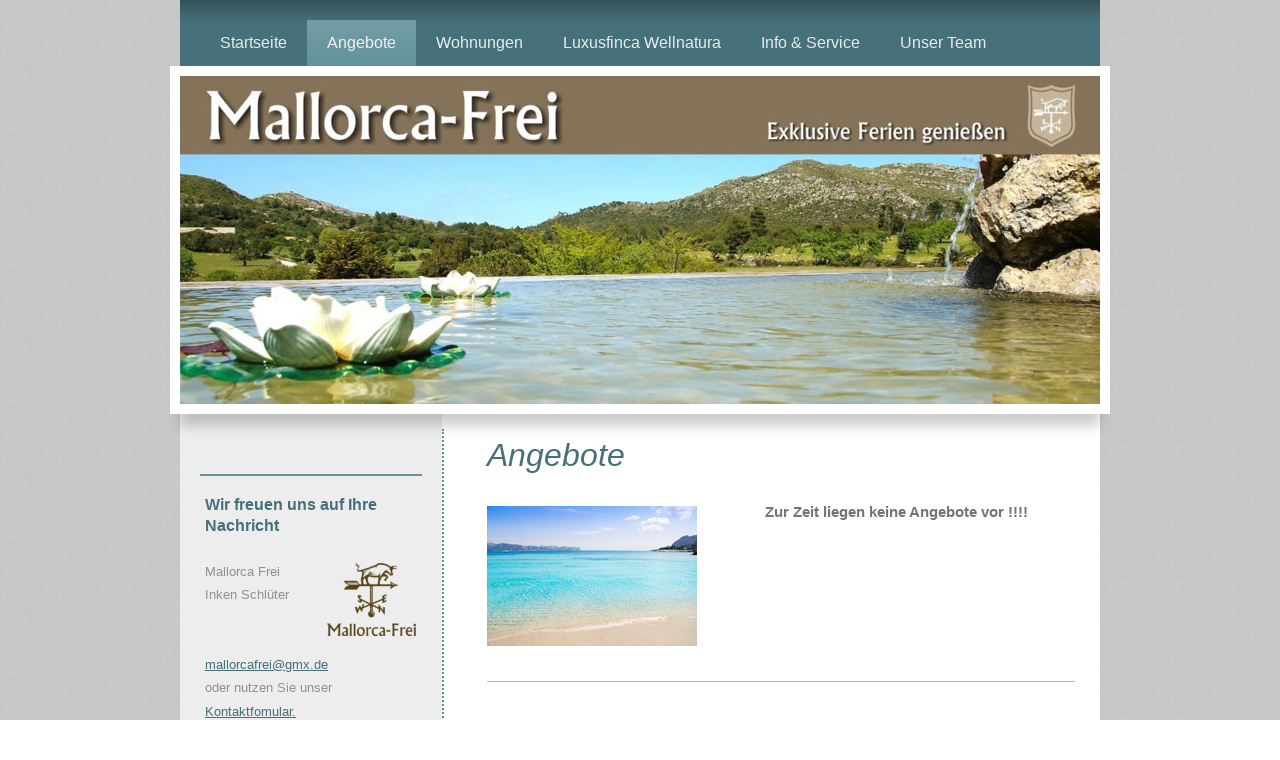

--- FILE ---
content_type: text/html; charset=UTF-8
request_url: https://www.mallorca-frei.de/angebote/
body_size: 6549
content:
<!DOCTYPE html>
<html lang="de"  ><head prefix="og: http://ogp.me/ns# fb: http://ogp.me/ns/fb# business: http://ogp.me/ns/business#">
    <meta http-equiv="Content-Type" content="text/html; charset=utf-8"/>
    <meta name="generator" content="IONOS MyWebsite"/>
        
    <link rel="dns-prefetch" href="//cdn.website-start.de/"/>
    <link rel="dns-prefetch" href="//106.mod.mywebsite-editor.com"/>
    <link rel="dns-prefetch" href="https://106.sb.mywebsite-editor.com/"/>
    <link rel="shortcut icon" href="//cdn.website-start.de/favicon.ico"/>
        <title>Last minute, Frühjahrserwachen, Mandelblüte</title>
    <style type="text/css">@media screen and (max-device-width: 1024px) {.diyw a.switchViewWeb {display: inline !important;}}</style>
    <style type="text/css">@media screen and (min-device-width: 1024px) {
            .mediumScreenDisabled { display:block }
            .smallScreenDisabled { display:block }
        }
        @media screen and (max-device-width: 1024px) { .mediumScreenDisabled { display:none } }
        @media screen and (max-device-width: 568px) { .smallScreenDisabled { display:none } }
                @media screen and (min-width: 1024px) {
            .mobilepreview .mediumScreenDisabled { display:block }
            .mobilepreview .smallScreenDisabled { display:block }
        }
        @media screen and (max-width: 1024px) { .mobilepreview .mediumScreenDisabled { display:none } }
        @media screen and (max-width: 568px) { .mobilepreview .smallScreenDisabled { display:none } }</style>
    <meta name="viewport" content="width=device-width, initial-scale=1, maximum-scale=1, minimal-ui"/>

<meta name="format-detection" content="telephone=no"/>
        <meta name="keywords" content="Mallorca, Arta, Cala Ratjada, Finca, Pool, Reisen, Wellnatura, Sylt, Strand, Meer,"/>
            <meta name="description" content="Mallorca Frei in Sylt bietet Leistungen und Services zum Thema Tourismus an."/>
            <meta name="robots" content="index,follow"/>
        <link href="//cdn.website-start.de/templates/2055/style.css?1758547156484" rel="stylesheet" type="text/css"/>
    <link href="https://www.mallorca-frei.de/s/style/theming.css?1692118777" rel="stylesheet" type="text/css"/>
    <link href="//cdn.website-start.de/app/cdn/min/group/web.css?1758547156484" rel="stylesheet" type="text/css"/>
<link href="//cdn.website-start.de/app/cdn/min/moduleserver/css/de_DE/common,facebook,shoppingbasket?1758547156484" rel="stylesheet" type="text/css"/>
    <link href="//cdn.website-start.de/app/cdn/min/group/mobilenavigation.css?1758547156484" rel="stylesheet" type="text/css"/>
    <link href="https://106.sb.mywebsite-editor.com/app/logstate2-css.php?site=319618352&amp;t=1769748168" rel="stylesheet" type="text/css"/>

<script type="text/javascript">
    /* <![CDATA[ */
var stagingMode = '';
    /* ]]> */
</script>
<script src="https://106.sb.mywebsite-editor.com/app/logstate-js.php?site=319618352&amp;t=1769748168"></script>

    <link href="//cdn.website-start.de/templates/2055/print.css?1758547156484" rel="stylesheet" media="print" type="text/css"/>
    <script type="text/javascript">
    /* <![CDATA[ */
    var systemurl = 'https://106.sb.mywebsite-editor.com/';
    var webPath = '/';
    var proxyName = '';
    var webServerName = 'www.mallorca-frei.de';
    var sslServerUrl = 'https://www.mallorca-frei.de';
    var nonSslServerUrl = 'http://www.mallorca-frei.de';
    var webserverProtocol = 'http://';
    var nghScriptsUrlPrefix = '//106.mod.mywebsite-editor.com';
    var sessionNamespace = 'DIY_SB';
    var jimdoData = {
        cdnUrl:  '//cdn.website-start.de/',
        messages: {
            lightBox: {
    image : 'Bild',
    of: 'von'
}

        },
        isTrial: 0,
        pageId: 889198    };
    var script_basisID = "319618352";

    diy = window.diy || {};
    diy.web = diy.web || {};

        diy.web.jsBaseUrl = "//cdn.website-start.de/s/build/";

    diy.context = diy.context || {};
    diy.context.type = diy.context.type || 'web';
    /* ]]> */
</script>

<script type="text/javascript" src="//cdn.website-start.de/app/cdn/min/group/web.js?1758547156484" crossorigin="anonymous"></script><script type="text/javascript" src="//cdn.website-start.de/s/build/web.bundle.js?1758547156484" crossorigin="anonymous"></script><script type="text/javascript" src="//cdn.website-start.de/app/cdn/min/group/mobilenavigation.js?1758547156484" crossorigin="anonymous"></script><script src="//cdn.website-start.de/app/cdn/min/moduleserver/js/de_DE/common,facebook,shoppingbasket?1758547156484"></script>
<script type="text/javascript" src="https://cdn.website-start.de/proxy/apps/static/resource/dependencies/"></script><script type="text/javascript">
                    if (typeof require !== 'undefined') {
                        require.config({
                            waitSeconds : 10,
                            baseUrl : 'https://cdn.website-start.de/proxy/apps/static/js/'
                        });
                    }
                </script><script type="text/javascript" src="//cdn.website-start.de/app/cdn/min/group/pfcsupport.js?1758547156484" crossorigin="anonymous"></script>    <meta property="og:type" content="business.business"/>
    <meta property="og:url" content="https://www.mallorca-frei.de/angebote/"/>
    <meta property="og:title" content="Last minute, Frühjahrserwachen, Mandelblüte"/>
            <meta property="og:description" content="Mallorca Frei in Sylt bietet Leistungen und Services zum Thema Tourismus an."/>
                <meta property="og:image" content="https://www.mallorca-frei.de/s/img/emotionheader.jpg"/>
        <meta property="business:contact_data:country_name" content="Deutschland"/>
    
    
    
    
    
    
    
    
</head>


<body class="body diyBgActive  cc-pagemode-default diyfeSidebarLeft diy-market-de_DE" data-pageid="889198" id="page-889198">
    
    <div class="diyw">
        <div class="diyweb">
	<div class="diyfeMobileNav">
		
<nav id="diyfeMobileNav" class="diyfeCA diyfeCA2" role="navigation">
    <a title="Navigation aufklappen/zuklappen">Navigation aufklappen/zuklappen</a>
    <ul class="mainNav1"><li class=" hasSubNavigation"><a data-page-id="859892" href="https://www.mallorca-frei.de/" class=" level_1"><span>Startseite</span></a><div class="diyfeDropDownSubList diyfeCA diyfeCA3"><ul class="mainNav2"></ul></div></li><li class="current hasSubNavigation"><a data-page-id="889198" href="https://www.mallorca-frei.de/angebote/" class="current level_1"><span>Angebote</span></a></li><li class=" hasSubNavigation"><a data-page-id="1424990" href="https://www.mallorca-frei.de/wohnungen/" class=" level_1"><span>Wohnungen</span></a><span class="diyfeDropDownSubOpener">&nbsp;</span><div class="diyfeDropDownSubList diyfeCA diyfeCA3"><ul class="mainNav2"><li class=" hasSubNavigation"><a data-page-id="859895" href="https://www.mallorca-frei.de/wohnungen/luxuswohnung-sylt/" class=" level_2"><span>Luxuswohnung Sylt</span></a><span class="diyfeDropDownSubOpener">&nbsp;</span><div class="diyfeDropDownSubList diyfeCA diyfeCA3"><ul class="mainNav3"><li class=" hasSubNavigation"><a data-page-id="895286" href="https://www.mallorca-frei.de/wohnungen/luxuswohnung-sylt/ausstattung/" class=" level_3"><span>Ausstattung</span></a></li><li class=" hasSubNavigation"><a data-page-id="889261" href="https://www.mallorca-frei.de/wohnungen/luxuswohnung-sylt/objektdetails/" class=" level_3"><span>Objektdetails</span></a></li><li class=" hasSubNavigation"><a data-page-id="889272" href="https://www.mallorca-frei.de/wohnungen/luxuswohnung-sylt/bilder/" class=" level_3"><span>Bilder</span></a></li><li class=" hasSubNavigation"><a data-page-id="889279" href="https://www.mallorca-frei.de/wohnungen/luxuswohnung-sylt/lage/" class=" level_3"><span>Lage</span></a></li><li class=" hasSubNavigation"><a data-page-id="889280" href="https://www.mallorca-frei.de/wohnungen/luxuswohnung-sylt/preise/" class=" level_3"><span>Preise</span></a></li><li class=" hasSubNavigation"><a data-page-id="889282" href="https://www.mallorca-frei.de/wohnungen/luxuswohnung-sylt/gästebuch/" class=" level_3"><span>Gästebuch</span></a></li><li class=" hasSubNavigation"><a data-page-id="889281" href="https://www.mallorca-frei.de/wohnungen/luxuswohnung-sylt/kontakt/" class=" level_3"><span>Kontakt</span></a></li></ul></div></li></ul></div></li><li class=" hasSubNavigation"><a data-page-id="893905" href="https://www.mallorca-frei.de/luxusfinca-wellnatura/" class=" level_1"><span>Luxusfinca Wellnatura</span></a><span class="diyfeDropDownSubOpener">&nbsp;</span><div class="diyfeDropDownSubList diyfeCA diyfeCA3"><ul class="mainNav2"><li class=" hasSubNavigation"><a data-page-id="859893" href="https://www.mallorca-frei.de/luxusfinca-wellnatura/ausstattung/" class=" level_2"><span>Ausstattung</span></a></li><li class=" hasSubNavigation"><a data-page-id="888334" href="https://www.mallorca-frei.de/luxusfinca-wellnatura/objektdetails/" class=" level_2"><span>Objektdetails</span></a></li><li class=" hasSubNavigation"><a data-page-id="888436" href="https://www.mallorca-frei.de/luxusfinca-wellnatura/bilder/" class=" level_2"><span>Bilder</span></a></li><li class=" hasSubNavigation"><a data-page-id="1493400" href="https://www.mallorca-frei.de/luxusfinca-wellnatura/video/" class=" level_2"><span>Video</span></a></li><li class=" hasSubNavigation"><a data-page-id="888435" href="https://www.mallorca-frei.de/luxusfinca-wellnatura/lage/" class=" level_2"><span>Lage</span></a></li><li class=" hasSubNavigation"><a data-page-id="888437" href="https://www.mallorca-frei.de/luxusfinca-wellnatura/preise/" class=" level_2"><span>Preise</span></a></li><li class=" hasSubNavigation"><a data-page-id="895280" href="https://www.mallorca-frei.de/luxusfinca-wellnatura/belegungsplan/" class=" level_2"><span>Belegungsplan</span></a></li><li class=" hasSubNavigation"><a data-page-id="889083" href="https://www.mallorca-frei.de/luxusfinca-wellnatura/gästebuch/" class=" level_2"><span>Gästebuch</span></a></li><li class=" hasSubNavigation"><a data-page-id="892377" href="https://www.mallorca-frei.de/luxusfinca-wellnatura/kontakt/" class=" level_2"><span>Kontakt</span></a></li></ul></div></li><li class=" hasSubNavigation"><a data-page-id="888335" href="https://www.mallorca-frei.de/info-service/" class=" level_1"><span>Info &amp; Service</span></a><span class="diyfeDropDownSubOpener">&nbsp;</span><div class="diyfeDropDownSubList diyfeCA diyfeCA3"><ul class="mainNav2"><li class=" hasSubNavigation"><a data-page-id="917468" href="https://www.mallorca-frei.de/info-service/info/" class=" level_2"><span>Info</span></a><span class="diyfeDropDownSubOpener">&nbsp;</span><div class="diyfeDropDownSubList diyfeCA diyfeCA3"><ul class="mainNav3"><li class=" hasSubNavigation"><a data-page-id="1028907" href="https://www.mallorca-frei.de/info-service/info/allgemeines/" class=" level_3"><span>Allgemeines</span></a></li><li class=" hasSubNavigation"><a data-page-id="1028931" href="https://www.mallorca-frei.de/info-service/info/ärzte/" class=" level_3"><span>Ärzte</span></a></li><li class=" hasSubNavigation"><a data-page-id="1028932" href="https://www.mallorca-frei.de/info-service/info/häfen/" class=" level_3"><span>Häfen</span></a></li><li class=" hasSubNavigation"><a data-page-id="1028933" href="https://www.mallorca-frei.de/info-service/info/kulinarisches/" class=" level_3"><span>Kulinarisches</span></a></li><li class=" hasSubNavigation"><a data-page-id="1028934" href="https://www.mallorca-frei.de/info-service/info/strände/" class=" level_3"><span>Strände</span></a></li><li class=" hasSubNavigation"><a data-page-id="1028935" href="https://www.mallorca-frei.de/info-service/info/vier-jahreszeiten/" class=" level_3"><span>Vier Jahreszeiten</span></a></li></ul></div></li><li class=" hasSubNavigation"><a data-page-id="917469" href="https://www.mallorca-frei.de/info-service/service/" class=" level_2"><span>Service</span></a></li></ul></div></li><li class=" hasSubNavigation"><a data-page-id="859894" href="https://www.mallorca-frei.de/unser-team/" class=" level_1"><span>Unser Team</span></a></li></ul></nav>
	</div>
	<div class="diywebNav diywebNavMain diywebNav1 diywebNavHorizontal">
		<div class="diywebLiveArea">
			<div class="diywebMainGutter">
				<div class="diyfeGE diyfeCA diyfeCA2">
					<div class="diywebGutter">
						<div class="webnavigation"><ul id="mainNav1" class="mainNav1"><li class="navTopItemGroup_1"><a data-page-id="859892" href="https://www.mallorca-frei.de/" class="level_1"><span>Startseite</span></a></li><li class="navTopItemGroup_2"><a data-page-id="889198" href="https://www.mallorca-frei.de/angebote/" class="current level_1"><span>Angebote</span></a></li><li class="navTopItemGroup_3"><a data-page-id="1424990" href="https://www.mallorca-frei.de/wohnungen/" class="level_1"><span>Wohnungen</span></a></li><li class="navTopItemGroup_4"><a data-page-id="893905" href="https://www.mallorca-frei.de/luxusfinca-wellnatura/" class="level_1"><span>Luxusfinca Wellnatura</span></a></li><li class="navTopItemGroup_5"><a data-page-id="888335" href="https://www.mallorca-frei.de/info-service/" class="level_1"><span>Info &amp; Service</span></a></li><li class="navTopItemGroup_6"><a data-page-id="859894" href="https://www.mallorca-frei.de/unser-team/" class="level_1"><span>Unser Team</span></a></li></ul></div>
					</div>
				</div>
			</div>
		</div>
	</div>
	<div class="diywebEmotionHeader">
		<div class="diywebLiveArea">
			<div class="diywebMainGutter diywebPull">
				<div class="diyfeGE">
					<div class="diywebGutter">
						
<style type="text/css" media="all">
.diyw div#emotion-header {
        max-width: 920px;
        max-height: 328px;
                background: #eeeeee;
    }

.diyw div#emotion-header-title-bg {
    left: 0%;
    top: 20%;
    width: 100%;
    height: 5%;

    background-color: #ffffff;
    opacity: 0.00;
    filter: alpha(opacity = 0);
    }
.diyw img#emotion-header-logo {
    left: 1.00%;
    top: 0.00%;
    background: transparent;
                border: none;
        padding: 0px;
                display: none;
    }

.diyw div#emotion-header strong#emotion-header-title {
    left: 5%;
    top: 20%;
    color: #583939;
        font: normal normal 36px/120% Georgia, serif;
}

.diyw div#emotion-no-bg-container{
    max-height: 328px;
}

.diyw div#emotion-no-bg-container .emotion-no-bg-height {
    margin-top: 35.65%;
}
</style>
<div id="emotion-header" data-action="loadView" data-params="active" data-imagescount="1">
            <img src="https://www.mallorca-frei.de/s/img/emotionheader.jpg?1714988868.920px.328px" id="emotion-header-img" alt=""/>
            
        <div id="ehSlideshowPlaceholder">
            <div id="ehSlideShow">
                <div class="slide-container">
                                        <div style="background-color: #eeeeee">
                            <img src="https://www.mallorca-frei.de/s/img/emotionheader.jpg?1714988868.920px.328px" alt=""/>
                        </div>
                                    </div>
            </div>
        </div>


        <script type="text/javascript">
        //<![CDATA[
                diy.module.emotionHeader.slideShow.init({ slides: [{"url":"https:\/\/www.mallorca-frei.de\/s\/img\/emotionheader.jpg?1714988868.920px.328px","image_alt":"","bgColor":"#eeeeee"}] });
        //]]>
        </script>

    
            
        
            
                  	<div id="emotion-header-title-bg"></div>
    
            <strong id="emotion-header-title" style="text-align: left"></strong>
                    <div class="notranslate">
                <svg xmlns="http://www.w3.org/2000/svg" version="1.1" id="emotion-header-title-svg" viewBox="0 0 920 328" preserveAspectRatio="xMinYMin meet"><text style="font-family:Georgia, serif;font-size:36px;font-style:normal;font-weight:normal;fill:#583939;line-height:1.2em;"><tspan x="0" style="text-anchor: start" dy="0.95em"> </tspan></text></svg>
            </div>
            
    
    <script type="text/javascript">
    //<![CDATA[
    (function ($) {
        function enableSvgTitle() {
                        var titleSvg = $('svg#emotion-header-title-svg'),
                titleHtml = $('#emotion-header-title'),
                emoWidthAbs = 920,
                emoHeightAbs = 328,
                offsetParent,
                titlePosition,
                svgBoxWidth,
                svgBoxHeight;

                        if (titleSvg.length && titleHtml.length) {
                offsetParent = titleHtml.offsetParent();
                titlePosition = titleHtml.position();
                svgBoxWidth = titleHtml.width();
                svgBoxHeight = titleHtml.height();

                                titleSvg.get(0).setAttribute('viewBox', '0 0 ' + svgBoxWidth + ' ' + svgBoxHeight);
                titleSvg.css({
                   left: Math.roundTo(100 * titlePosition.left / offsetParent.width(), 3) + '%',
                   top: Math.roundTo(100 * titlePosition.top / offsetParent.height(), 3) + '%',
                   width: Math.roundTo(100 * svgBoxWidth / emoWidthAbs, 3) + '%',
                   height: Math.roundTo(100 * svgBoxHeight / emoHeightAbs, 3) + '%'
                });

                titleHtml.css('visibility','hidden');
                titleSvg.css('visibility','visible');
            }
        }

        
            var posFunc = function($, overrideSize) {
                var elems = [], containerWidth, containerHeight;
                                    elems.push({
                        selector: '#emotion-header-title',
                        overrideSize: true,
                        horPos: 91,
                        vertPos: 19                    });
                    lastTitleWidth = $('#emotion-header-title').width();
                                                elems.push({
                    selector: '#emotion-header-title-bg',
                    horPos: 0,
                    vertPos: 20                });
                                
                containerWidth = parseInt('920');
                containerHeight = parseInt('328');

                for (var i = 0; i < elems.length; ++i) {
                    var el = elems[i],
                        $el = $(el.selector),
                        pos = {
                            left: el.horPos,
                            top: el.vertPos
                        };
                    if (!$el.length) continue;
                    var anchorPos = $el.anchorPosition();
                    anchorPos.$container = $('#emotion-header');

                    if (overrideSize === true || el.overrideSize === true) {
                        anchorPos.setContainerSize(containerWidth, containerHeight);
                    } else {
                        anchorPos.setContainerSize(null, null);
                    }

                    var pxPos = anchorPos.fromAnchorPosition(pos),
                        pcPos = anchorPos.toPercentPosition(pxPos);

                    var elPos = {};
                    if (!isNaN(parseFloat(pcPos.top)) && isFinite(pcPos.top)) {
                        elPos.top = pcPos.top + '%';
                    }
                    if (!isNaN(parseFloat(pcPos.left)) && isFinite(pcPos.left)) {
                        elPos.left = pcPos.left + '%';
                    }
                    $el.css(elPos);
                }

                // switch to svg title
                enableSvgTitle();
            };

                        var $emotionImg = jQuery('#emotion-header-img');
            if ($emotionImg.length > 0) {
                // first position the element based on stored size
                posFunc(jQuery, true);

                // trigger reposition using the real size when the element is loaded
                var ehLoadEvTriggered = false;
                $emotionImg.one('load', function(){
                    posFunc(jQuery);
                    ehLoadEvTriggered = true;
                                        diy.module.emotionHeader.slideShow.start();
                                    }).each(function() {
                                        if(this.complete || typeof this.complete === 'undefined') {
                        jQuery(this).load();
                    }
                });

                                noLoadTriggeredTimeoutId = setTimeout(function() {
                    if (!ehLoadEvTriggered) {
                        posFunc(jQuery);
                    }
                    window.clearTimeout(noLoadTriggeredTimeoutId)
                }, 5000);//after 5 seconds
            } else {
                jQuery(function(){
                    posFunc(jQuery);
                });
            }

                        if (jQuery.isBrowser && jQuery.isBrowser.ie8) {
                var longTitleRepositionCalls = 0;
                longTitleRepositionInterval = setInterval(function() {
                    if (lastTitleWidth > 0 && lastTitleWidth != jQuery('#emotion-header-title').width()) {
                        posFunc(jQuery);
                    }
                    longTitleRepositionCalls++;
                    // try this for 5 seconds
                    if (longTitleRepositionCalls === 5) {
                        window.clearInterval(longTitleRepositionInterval);
                    }
                }, 1000);//each 1 second
            }

            }(jQuery));
    //]]>
    </script>

    </div>

					</div>
				</div>
			</div>
		</div>
	</div>
	<div class="diywebContent">
		<div class="diywebLiveArea">
			<div class="diywebMainGutter">
				<div class="diyfeGridGroup diyfeCA diyfeCA1">
					<div class="diywebMain diyfeGE">
						<div class="diywebGutter">
							
        <div id="content_area">
        	<div id="content_start"></div>
        	
        
        <div id="matrix_972581" class="sortable-matrix" data-matrixId="972581"><div class="n module-type-header diyfeLiveArea "> <h1><span class="diyfeDecoration">Angebote</span></h1> </div><div class="n module-type-textWithImage diyfeLiveArea "> 
<div class="clearover " id="textWithImage-10130666">
<div class="align-container imgleft" style="max-width: 100%; width: 210px;">
    <a class="imagewrapper" href="https://www.mallorca-frei.de/s/cc_images/teaserbox_17398069.jpg?t=1404924973" rel="lightbox[10130666]">
        <img src="https://www.mallorca-frei.de/s/cc_images/cache_17398069.jpg?t=1404924973" id="image_10130666" alt="" style="width:100%"/>
    </a>


</div> 
<div class="textwrapper">
<p style="text-align: center;"><strong>Zur Zeit liegen keine Angebote vor !!!!</strong></p>
</div>
</div> 
<script type="text/javascript">
    //<![CDATA[
    jQuery(document).ready(function($){
        var $target = $('#textWithImage-10130666');

        if ($.fn.swipebox && Modernizr.touch) {
            $target
                .find('a[rel*="lightbox"]')
                .addClass('swipebox')
                .swipebox();
        } else {
            $target.tinyLightbox({
                item: 'a[rel*="lightbox"]',
                cycle: false,
                hideNavigation: true
            });
        }
    });
    //]]>
</script>
 </div><div class="n module-type-hr diyfeLiveArea "> <div style="padding: 0px 0px">
    <div class="hr"></div>
</div>
 </div></div>
        
        
        </div>
						</div>
					</div>
					<div class="diywebSecondary diyfeGE diyfeCA diyfeCA3">
						<div class="diywebNav diywebNav23 diywebHideOnSmall">
							<div class="diyfeGE">
								<div class="diywebGutter">
									<div class="webnavigation"></div>
								</div>
							</div>
						</div>
						<div class="diywebSidebar">
							<div class="diyfeGE">
								<div class="diywebGutter">
									<div id="matrix_928516" class="sortable-matrix" data-matrixId="928516"><div class="n module-type-header diyfeLiveArea "> <h2><span class="diyfeDecoration">Wir freuen uns auf Ihre Nachricht</span></h2> </div><div class="n module-type-textWithImage diyfeLiveArea "> 
<div class="clearover " id="textWithImage-5936438">
<div class="align-container imgright" style="max-width: 100%; width: 89px;">
    <a class="imagewrapper" href="https://www.mallorca-frei.de/s/cc_images/cache_9390469.png?t=1390936344" rel="lightbox[5936438]">
        <img src="https://www.mallorca-frei.de/s/cc_images/cache_9390469.png?t=1390936344" id="image_5936438" alt="" style="width:100%"/>
    </a>


</div> 
<div class="textwrapper">
<p>Mallorca Frei</p>
<p>Inken Schlüter</p>
<p> </p>
<p> </p>
<p><a href="mailto:mallorcafrei@gmx.de" target="_blank">mallorcafrei@gmx.de</a></p>
<p>oder nutzen Sie unser</p>
<p><a href="https://www.mallorca-frei.de/luxusfinca-wellnatura/kontakt/">Kontaktfomular.</a></p>
</div>
</div> 
<script type="text/javascript">
    //<![CDATA[
    jQuery(document).ready(function($){
        var $target = $('#textWithImage-5936438');

        if ($.fn.swipebox && Modernizr.touch) {
            $target
                .find('a[rel*="lightbox"]')
                .addClass('swipebox')
                .swipebox();
        } else {
            $target.tinyLightbox({
                item: 'a[rel*="lightbox"]',
                cycle: false,
                hideNavigation: true
            });
        }
    });
    //]]>
</script>
 </div><div class="n module-type-header diyfeLiveArea "> <h2><span class="diyfeDecoration">Telefonischer Kontakt unter:</span></h2> </div><div class="n module-type-text diyfeLiveArea "> <p>Tel.:    + 49 4651 93 64 49<br/>
Fax:    + 49 4651 93 55 87 </p>
<p> </p> </div><div class="n module-type-hr diyfeLiveArea "> <div style="padding: 0px 0px">
    <div class="hr"></div>
</div>
 </div><div class="n module-type-text diyfeLiveArea "> <p/> </div><div class="n module-type-remoteModule-facebook diyfeLiveArea ">             <div id="modul_5617347_content"><div id="NGH5617347_main">
    <div class="facebook-content">
        <a class="fb-share button" href="https://www.facebook.com/sharer.php?u=https%3A%2F%2Fwww.mallorca-frei.de%2Fangebote%2F">
    <img src="https://www.mallorca-frei.de/proxy/static/mod/facebook/files/img/facebook-share-icon.png"/> Teilen</a>    </div>
</div>
</div><script>/* <![CDATA[ */var __NGHModuleInstanceData5617347 = __NGHModuleInstanceData5617347 || {};__NGHModuleInstanceData5617347.server = 'http://106.mod.mywebsite-editor.com';__NGHModuleInstanceData5617347.data_web = {};var m = mm[5617347] = new Facebook(5617347,52788,'facebook');if (m.initView_main != null) m.initView_main();/* ]]> */</script>
         </div><div class="n module-type-text diyfeLiveArea "> <p><a class="diyfeLinkAsButton" href="https://www.mallorca-frei.de/startseite/impressum/">Impressum</a></p> </div></div>
								</div>
							</div>
						</div>
					</div>
				</div>
			</div>
		</div>
	</div>
	<div class="diywebFooter">
		<div class="diywebLiveArea">
			<div class="diywebMainGutter">
				<div class="diyfeGE diywebPull diyfeCA diyfeCA4">
					<div class="diywebGutter">
						<div id="contentfooter">
    <div class="leftrow">
                        <a rel="nofollow" href="javascript:window.print();">
                    <img class="inline" height="14" width="18" src="//cdn.website-start.de/s/img/cc/printer.gif" alt=""/>
                    Druckversion                </a> <span class="footer-separator">|</span>
                <a href="https://www.mallorca-frei.de/sitemap/">Sitemap</a>
                        <br/> © Mallorca Frei
            </div>
    <script type="text/javascript">
        window.diy.ux.Captcha.locales = {
            generateNewCode: 'Neuen Code generieren',
            enterCode: 'Bitte geben Sie den Code ein'
        };
        window.diy.ux.Cap2.locales = {
            generateNewCode: 'Neuen Code generieren',
            enterCode: 'Bitte geben Sie den Code ein'
        };
    </script>
    <div class="rightrow">
                    <span class="loggedout">
                <a rel="nofollow" id="login" href="https://login.1and1-editor.com/319618352/www.mallorca-frei.de/de?pageId=889198">
                    Login                </a>
            </span>
                <p><a class="diyw switchViewWeb" href="javascript:switchView('desktop');">Webansicht</a><a class="diyw switchViewMobile" href="javascript:switchView('mobile');">Mobile-Ansicht</a></p>
                <span class="loggedin">
            <a rel="nofollow" id="logout" href="https://106.sb.mywebsite-editor.com/app/cms/logout.php">Logout</a> <span class="footer-separator">|</span>
            <a rel="nofollow" id="edit" href="https://106.sb.mywebsite-editor.com/app/319618352/889198/">Seite bearbeiten</a>
        </span>
    </div>
</div>
            <div id="loginbox" class="hidden">
                <script type="text/javascript">
                    /* <![CDATA[ */
                    function forgotpw_popup() {
                        var url = 'https://passwort.1und1.de/xml/request/RequestStart';
                        fenster = window.open(url, "fenster1", "width=600,height=400,status=yes,scrollbars=yes,resizable=yes");
                        // IE8 doesn't return the window reference instantly or at all.
                        // It may appear the call failed and fenster is null
                        if (fenster && fenster.focus) {
                            fenster.focus();
                        }
                    }
                    /* ]]> */
                </script>
                                <img class="logo" src="//cdn.website-start.de/s/img/logo.gif" alt="IONOS" title="IONOS"/>

                <div id="loginboxOuter"></div>
            </div>
        

					</div>
				</div>
			</div>
		</div>
	</div>
</div>    </div>

    
    </body>


<!-- rendered at Mon, 03 Nov 2025 14:28:18 +0100 -->
</html>


--- FILE ---
content_type: text/css; charset=utf-8
request_url: https://cdn.website-start.de/templates/2055/style.css?1758547156484
body_size: 2701
content:
.diyw
.diyweb{}.diyw article,
.diyw aside,
.diyw details,
.diyw figcaption,
.diyw figure,
.diyw footer,
.diyw header,
.diyw hgroup,
.diyw main,
.diyw nav,
.diyw section,
.diyw
summary{display:block}.diyw audio,
.diyw canvas,
.diyw
video{display:inline-block}.diyw audio:not([controls]){display:none;height:0}.diyw [hidden]{display:none}.diyw
html{-webkit-text-size-adjust:100%;-ms-text-size-adjust:100%}.diyw
body{margin:0}.diyw a:focus{outline:thin dotted}.diyw a:active,
.diyw a:hover{outline:0}.diyw
h1{margin:0.67em 0}.diyw abbr[title]{border-bottom:1px dotted}.diyw b,
.diyw
strong{font-weight:bold}.diyw
dfn{font-style:italic}.diyw
hr{-moz-box-sizing:content-box;box-sizing:content-box;height:0}.diyw
mark{background:#ff0;color:#000}.diyw code,
.diyw kbd,
.diyw pre,
.diyw
samp{font-family:monospace,serif;font-size:1em}.diyw
pre{white-space:pre-wrap}.diyw
q{quotes:"\201C" "\201D" "\2018" "\2019"}.diyw
small{font-size:80%}.diyw sub,
.diyw
sup{font-size:75%;line-height:0;position:relative;vertical-align:baseline}.diyw
sup{top:-0.5em}.diyw
sub{bottom:-0.25em}.diyw
img{border:0}.diyw svg:not(:root){overflow:hidden}.diyw
figure{margin:0}.diyw
fieldset{border:1px
solid #c0c0c0;margin:0
2px;padding:0.35em 0.625em 0.75em}.diyw
legend{border:0;padding:0}.diyw button,
.diyw input,
.diyw select,
.diyw
textarea{font-family:inherit;font-size:100%;margin:0}.diyw button,
.diyw
input{line-height:normal}.diyw button,
.diyw
select{text-transform:none}.diyw button,
.diyw html input[type="button"],
.diyw input[type="reset"],
.diyw input[type="submit"]{-webkit-appearance:button;cursor:pointer}.diyw button[disabled],
.diyw html input[disabled]{cursor:default}.diyw input[type="checkbox"],
.diyw input[type="radio"]{box-sizing:border-box;padding:0}.diyw input[type="search"]{-webkit-appearance:textfield;-moz-box-sizing:content-box;-webkit-box-sizing:content-box;box-sizing:content-box}.diyw input[type="search"]::-webkit-search-cancel-button,
.diyw input[type="search"]::-webkit-search-decoration{-webkit-appearance:none}.diyw button::-moz-focus-inner,
.diyw input::-moz-focus-inner{border:0;padding:0}.diyw
textarea{overflow:auto;vertical-align:top}.diyw
table{border-collapse:collapse;border-spacing:0}.diyw
p{margin:1em
0}.diyw
div.n{padding:0;margin:1em
0}.diyw .diywebNav ul:before,
.diyw .diywebLiveArea:before,
.diyw .diyfeGridGroup:before,
.diyw .diywebNav ul:after,
.diyw .diywebLiveArea:after,
.diyw .diyfeGridGroup:after{content:" ";display:table}.diyw .diywebNav ul:after,
.diyw .diywebLiveArea:after,
.diyw .diyfeGridGroup:after{clear:both}.diyw
.diyweb{-webkit-text-size-adjust:none;position:relative;white-space:normal;word-wrap:break-word}.diyw
.diywebLiveArea{position:relative;margin:0
auto}.diyw .diyweb
a{text-decoration:underline}.diyw .diyweb a:hover{text-decoration:none}.diyw .diywebNav
ul{list-style-type:none;margin:0;padding:0}.diyw .diywebNav
li{max-width:100%}.diyw .diywebNav li
ul{padding-left:1em}.diyw .diywebNav
a{text-decoration:none;display:block}.diyw .diywebNav a:hover{text-decoration:underline}body.diyBgActive .diyw
.diyweb{background-color:transparent !important}.diyw
div.hr{border-bottom-style:dotted;border-bottom-width:1px;border-color:#ccc;height:1px}.diyw
.diyweb{line-height:1.35;padding-top:30px;padding-bottom:30px;margin-bottom:-30px;-webkit-font-smoothing:antialiased;text-rendering:optimizeLegibility}.diyw
.diywebEmotionHeader{overflow:hidden}.diyw
.diywebFooter{min-height:20px}.diyw .diywebEmotionHeader,
.diyw .diywebFooter,
.diyw
.diywebContent{position:relative}.diyw .diywebNav
.diywebLiveArea{padding:0}.diyw .diywebGutter,
.diyw .diywebContent .diywebHelperNav .diywebGutter,
.diyw .diywebClark .diywebContent .diywebHelperNav
.diywebGutter{padding:20px}.diyw .diywebNav
a{display:block;padding:0.4em 1em 0.35em}.diyw .diywebNav
a{text-decoration:none}.diyw .diywebNav a:hover{text-decoration:underline}.diyw .diywebContent .diywebNav
li{margin:0}.diyw .diywebNav ul ul
li{border-top:none}.diyw .diywebContent
.diywebNav{padding-left:0;border-radius:3px}.diyw .diywebContent .diywebNav
a{padding-left:0}.diyw .diywebContent .diywebNav ul ul
a{padding-left:15%}.diyw .diywebContent .diywebNav ul ul ul
a{padding-left:22%}.diyw .diywebContent .diywebNav ul
ul{padding-left:0}.diyw .diywebNavMain a,
.diyw .diywebContent .diywebNav23
a{border-bottom:1px solid rgba(0, 0, 0, 0.1)}.diyw .diywebContent .diywebNavMain
a{padding:0.55em 20px 0.6em}.diyw .diywebNavMain.diywebNavHorizontal
a{padding:0.75em 20px 0.8em}.diyw .diywebNavMain.diywebNavHorizontal
li{float:left}@media only screen and (max-width: 568px){.diyw .diywebNavMain li:last-child{border:none}}@media only screen and (max-width: 568px){.diyw .diywebNavMain.diywebNavHorizontal li
ul{display:block}.diyw .diywebNavMain.diywebNavHorizontal
li{float:none}}@media only screen and (min-width: 569px){.diyw .diywebNavMain.diywebNavHorizontal
a{border-bottom:0}}.diyw
.diyweb{-webkit-text-size-adjust:auto}.diyw
.diywebPage{padding:0
4% 2em}.diyw .diywebLiveArea,
.diyw .diyweb:before{width:960px}.diyw .diyweb:before{content:"";position:absolute;left:50%;top:30px;bottom:30px;margin-left:-480px}.diyw
.diywebMainGutter{padding:0
20px}.diyw .diywebEmotionHeader
.diywebGutter{padding:0
!important}.diyw
.diywebNavMain{position:relative}.diyw .diywebNavMain
.diywebGutter{padding-bottom:0 !important;overflow:hidden;position:relative}.diyw .diywebNavMain .diywebGutter:before{content:"";background:red;position:absolute;left:-20px;right:-20px;height:10px;top:-10px;box-shadow:0 0 25px rgba(0,0,0,0.9)}.diyw .diyweb > div:first-child
.diywebMainGutter{padding-top:20px;padding-bottom:20px}.diyw
.diyfeGridGroup{position:relative}.diyw
.diywebPull{margin:0
-20px}.diyw .diywebHelperNav,
.diyw .diywebFooter .diyfeGE,
.diyw .diyweb:before{border-radius:0 0 3px 3px}.diyw .diywebHideOnLarge,
.diyw
.diywebHideOnMediumLarge{display:none}.diyw .diywebHideOnSmallMedium,
.diyw
.diywebHideOnSmall{display:block}@media only screen and (max-width: 1023px){.diyw .diywebLiveArea,
.diyw .diyweb:before{width:700px}.diyw .diyweb:before{margin-left:-350px}.diyw .diywebHideOnLarge,
.diyw
.diywebHideOnSmall{display:block}.diyw .diywebHideOnMediumLarge,
.diyw
.diywebHideOnSmallMedium{display:none}}@media only screen and (max-width: 767px){.diyw .diywebLiveArea,
.diyw .diyweb:before{width:510px}.diyw .diyweb:before{margin-left:-255px}.diyw .diywebHideOnLarge,
.diyw
.diywebHideOnMediumLarge{display:block}.diyw .diywebHideOnSmallMedium,
.diyw
.diywebHideOnSmall{display:none}}@media only screen and (max-width: 568px){.diyw .diywebLiveArea,
.diyw .diyweb:before{width:400px}.diyw .diyweb:before{margin-left:-200px}.diyw .diywebHideOnLarge,
.diyw
.diywebHideOnMediumLarge{display:block}.diyw .diywebHideOnSmallMedium,
.diyw
.diywebHideOnSmall{display:none}}@media only screen and (max-width: 480px){.diyw .diywebLiveArea,
.diyw .diyweb:before{width:100%}.diyw .diyweb:before{margin-left:-50%}.diyw
.diywebMainGutter{padding:0
10px}.diyw
.diywebPull{margin:0
-10px}.diyw .diywebHideOnLarge,
.diyw
.diywebHideOnMediumLarge{display:block}.diyw .diywebHideOnSmallMedium,
.diyw
.diywebHideOnSmall{display:none}}.diyw .diywebMain
.diywebGutter{padding:0
20px 20px 40px}.diyw .diywebClark .diywebMain
.diywebGutter{padding:0
40px 20px 20px}.diyw .diyfeGE
.diywebEmotionHeader{margin-left:20px}.diyw .diywebClark .diyfeGE
.diywebEmotionHeader{margin-right:20px;margin-left:0}.diyw .diywebSecondary
.diywebEmotionHeader{margin-bottom:20px}.diyw
.diywebNavMain.diywebHideOnMedium{margin-bottom:20px}.diyw .diywebAntman .diyfeGE
.diywebNavHorizontal{margin-left:20px;margin-bottom:20px}.diyw .diywebAntman.diywebClark .diyfeGE
.diywebNavHorizontal{margin-right:20px;margin-left:0}.diyw .diywebAntman .diywebSecondary
.diywebEmotionHeader{margin-left:0;margin-right:0}.diyw .diywebAntman .diywebMain
.diywebEmotionHeader{margin-bottom:20px}.diyw
.diywebSecondary{position:relative;float:left}.diyw .diywebContent .diyfeGridGroup:before{position:absolute;top:0;bottom:0;left:0;content:"";display:block}.diyw .diywebSecondary,
.diyw .diywebContent .diyfeGridGroup:before{width:28.5%}.diyw
.diywebMain{width:71.5%;float:right}.diyw .diywebClark
.diywebSecondary{float:right}.diyw .diywebClark .diywebContent .diyfeGridGroup:before{right:0;left:auto}.diyw .diywebClark
.diywebMain{float:left}@media only screen and (min-width: 0) and (max-width: 767px){.diyw
.diywebSecondary{position:static;width:auto;float:none}.diyw .diywebContent .diyfeGridGroup:before{display:none}.diyw
.diywebMain{width:auto;float:none}.diyw .diywebClark
.diywebSecondary{float:none}.diyw .diywebClark
.diywebMain{float:none}.diyw .diywebAntman .diyfeGE .diywebNavHorizontal,
.diyw .diywebAntman.diywebClark .diyfeGE
.diywebNavHorizontal{margin-right:0;margin-left:0}}@media only screen and (max-width: 1023px){.diyw .diywebContent .diyfeGridGroup:before,
.diyw
.diywebSecondary{width:38.5%}.diyw
.diywebMain{width:61.5%}}@media only screen and (max-width: 767px){.diyw .diyfeGE
.diywebEmotionHeader{margin-left:0}.diyw .diywebClark .diyfeGE
.diywebEmotionHeader{margin-right:0;margin-left:0}.diyw .diywebContent .diyfeGridGroup:before,
.diyw .diywebSecondary,
.diyw
.diywebMain{width:auto}}@media only screen and (max-width: 568px){}.diyw .diywebSecondary
p{margin-top:0.25em}.diyw
.diywebHeader{padding:0
20px}.diyw .diywebSidebar
p{line-height:1.6}.diyw
.diywebEmotionHeader{overflow:visible}.diyw .diywebEmotionHeader
.diywebLiveArea{z-index:1}.diyw .diywebNav23
a.current{font-style:italic !important}.diyw .diywebNav23 a.current:before{content:"\00BB  "}.diyw .diyweb:before{top:0;margin-top:0;padding-top:0}.diyw
.diyweb{top:0;margin-top:0;padding-top:0}.diyw .diywebEmotionHeader .diywebLiveArea
.diywebPull{margin:0
-10px}@media only screen and (max-width: 480px){.diyw .diywebLiveArea,
.diyw .diyweb:before{width:100%}.diyw .diyweb:before{margin-left:-50%}.diyw .diywebEmotionHeader .diywebLiveArea
.diywebPull{margin:0}}.diyw .diyweb .diywebContent .diywebMain:before{content:"";position:absolute;height:95%;margin-top:15px}.diyw .diyweb .diywebNav .diywebLiveArea
.diywebMainGutter{padding:0;margin:0
20px}.diyw .diywebNav23
.diywebGutter{padding-left:35px}.diyw .diywebNav23
a.current{font-style:normal !important}.diyw #mainNav3 a:hover:before,
.diyw #mainNav3 a.current:before,
.diyw #mainNav3 a.current:hover:before,
.diyw #mainNav2 a:hover:before,
.diyw #mainNav2 a.current:before,
.diyw #mainNav2 a.current:hover:before{content:"\203A  ";position:absolute;margin-left:-15px;font-weight:bold;vertical-align:middle}.diyw .diywebNav23 a.current:before, .diyw .diywebNav23 a:hover:before{content:""}@media only screen and (min-width: 767px){.diyw .diyweb .mainNav2 li
a{border:none !important}}.diyw .diywebContent .diywebHelperNav ul li
a{padding-left:20px }.diyw .diyweb .diywebHelperNav ul ul li
a{padding-left:40px}@media only screen and (max-width: 767px){.diyw .diywebMain .diywebGutter,
.diyw .diywebClark .diywebMain
.diywebGutter{padding:0
20}}.diyw .diywebEmotionHeader .diywebGutter:after{content:" ";position:absolute;top:0;right:20px;left:20px;bottom:0;z-index:99;box-shadow:0 12px 12px rgba(0,0,0,0.2);z-index:-1}@media all and (max-width: 767px){.diyw .diywebNavMain
.diywebGutter{padding-top:0 !important}}@media all and (max-width: 767px){.diyw
.diyfeMobileNav{margin-bottom:20px}}body.diyfeNoSidebar .diyw .diywebSecondary,
body.diyfeNoSidebar .diyw .diywebContent .diyfeGridGroup:before,
body.diyfeNoSidebar .diyw .diywebContent
.diywebFond{display:none !important}@media only screen and (min-width: 768px){body.diyfeNoSidebar .diyw
.diywebMain{float:none !important;width:100% !important}body.diyfeNoSidebar .diyw .diywebMain
.diywebGutter{padding:20px
40px}body.diyfeNoSidebar .diyw .diyweb .diywebContent .diywebMain:before{display:none}body.diyfeSidebarRight .diyw
.diywebSecondary{float:right !important}body.diyfeSidebarRight .diyw
.diywebMain{float:left !important;position:relative}body.diyfeSidebarRight .diyw .diyweb .diywebContent .diywebMain:before{right:0;z-index:1}body.diyfeSidebarRight .diyw .diywebContent .diywebFond,
body.diyfeSidebarRight .diyw .diywebContent .diyfeGridGroup:before{right:0 !important;left:auto !important}body.diyfeSidebarLeft .diyw
.diywebSecondary{float:left !important}body.diyfeSidebarLeft .diyw
.diywebMain{float:right !important}body.diyfeSidebarLeft .diyw .diywebContent .diywebFond,
body.diyfeSidebarLeft .diyw .diywebContent .diyfeGridGroup:before{left:0 !important;right:auto !important}}.diyw
.diyfeModGridGroup{padding:0;margin:0
-15px}